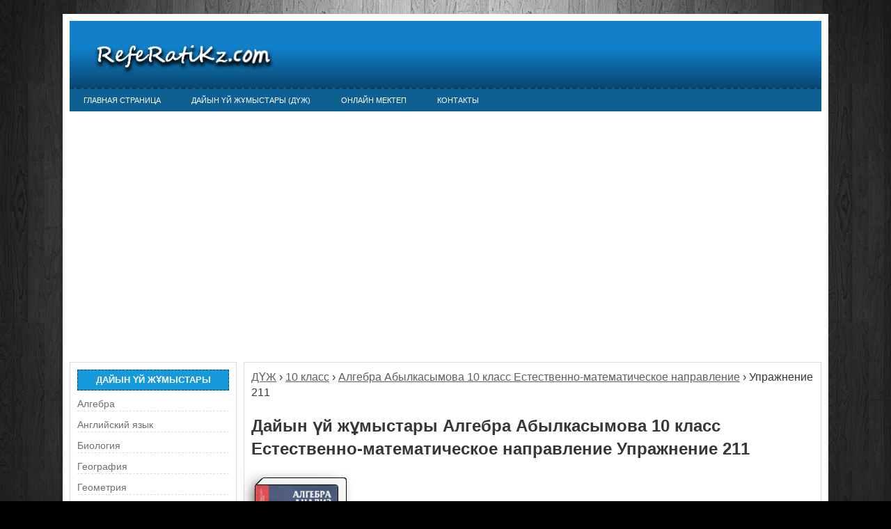

--- FILE ---
content_type: text/html; charset=UTF-8
request_url: https://referatikz.com/10-class/algebra-abylkasimova-10-em/u4-211/
body_size: 10610
content:
<html lang="kk">
<head>
  <meta http-equiv="Content-type" content="text/html; charset=UTF-8">
  <meta http-equiv="X-UA-Compatible" content="IE=Edge">
  <meta name="viewport" content="width=device-width, initial-scale=1.0, minimum-scale=1.0, maximum-scale=5.0">
  <link rel="apple-touch-icon" sizes="57x57" href="https://referatikz.com/wp-content/themes/referatikz.com/favicon/apple-icon-57x57.png">
  <link rel="apple-touch-icon" sizes="60x60" href="https://referatikz.com/wp-content/themes/referatikz.com/favicon/apple-icon-60x60.png">
  <link rel="apple-touch-icon" sizes="72x72" href="https://referatikz.com/wp-content/themes/referatikz.com/favicon/apple-icon-72x72.png">
  <link rel="apple-touch-icon" sizes="76x76" href="https://referatikz.com/wp-content/themes/referatikz.com/favicon/apple-icon-76x76.png">
  <link rel="apple-touch-icon" sizes="114x114" href="https://referatikz.com/wp-content/themes/referatikz.com/favicon/apple-icon-114x114.png">
  <link rel="apple-touch-icon" sizes="120x120" href="https://referatikz.com/wp-content/themes/referatikz.com/favicon/apple-icon-120x120.png">
  <link rel="apple-touch-icon" sizes="144x144" href="https://referatikz.com/wp-content/themes/referatikz.com/favicon/apple-icon-144x144.png">
  <link rel="apple-touch-icon" sizes="152x152" href="https://referatikz.com/wp-content/themes/referatikz.com/favicon/apple-icon-152x152.png">
  <link rel="apple-touch-icon" sizes="180x180" href="https://referatikz.com/wp-content/themes/referatikz.com/favicon/apple-icon-180x180.png">
  <link rel="icon" type="image/png" sizes="192x192"  href="https://referatikz.com/wp-content/themes/referatikz.com/favicon/android-icon-192x192.png">
  <link rel="icon" type="image/png" sizes="32x32" href="https://referatikz.com/wp-content/themes/referatikz.com/favicon/favicon-32x32.png">
  <link rel="icon" type="image/png" sizes="96x96" href="https://referatikz.com/wp-content/themes/referatikz.com/favicon/favicon-96x96.png">
  <link rel="icon" type="image/png" sizes="16x16" href="https://referatikz.com/wp-content/themes/referatikz.com/favicon/favicon-16x16.png">
  <link rel="manifest" href="https://referatikz.com/wp-content/themes/referatikz.com/favicon/manifest.json">
  <meta name="msapplication-TileColor" content="#ffffff">
  <meta name="msapplication-TileImage" content="https://referatikz.com/wp-content/themes/referatikz.com/favicon/ms-icon-144x144.png">
  <meta name="theme-color" content="#ffffff">
      <link rel="canonical" href="https://referatikz.com/10-class/algebra-abylkasimova-10-em/u4-211/" />
    <meta name="msapplication-TileColor" content="#da532c">
  <meta name="theme-color" content="#ffffff">
	<link rel="pingback" href="https://referatikz.com/xmlrpc.php" />
  <link href="https://referatikz.com/wp-content/themes/referatikz.com/dist/app.css?v=5" rel="stylesheet" type="text/css" />
  	<style>img:is([sizes="auto" i], [sizes^="auto," i]) { contain-intrinsic-size: 3000px 1500px }</style>
	
		<!-- All in One SEO 4.7.8 - aioseo.com -->
		<title>дайын үй жұмыстары Алгебра Абылкасымова 10 класс Естественно-математическое направление Упражнение 211 2019</title>
	<meta name="description" content="211" />
	<meta name="robots" content="max-image-preview:large" />
	<meta name="author" content="barck"/>
	<link rel="canonical" href="https://referatikz.com/10-class/algebra-abylkasimova-10-em/u4-211/" />
	<meta name="generator" content="All in One SEO (AIOSEO) 4.7.8" />
		<meta property="og:locale" content="ru_RU" />
		<meta property="og:site_name" content="ГДЗ(DYT): готовые домашние задания и ответы - referatikz.com" />
		<meta property="og:type" content="article" />
		<meta property="og:title" content="дайын үй жұмыстары Алгебра Абылкасымова 10 класс Естественно-математическое направление Упражнение 211 2019" />
		<meta property="og:description" content="211" />
		<meta property="og:url" content="https://referatikz.com/10-class/algebra-abylkasimova-10-em/u4-211/" />
		<meta property="article:published_time" content="2019-06-14T05:10:18+00:00" />
		<meta property="article:modified_time" content="2019-06-14T05:10:18+00:00" />
		<meta name="twitter:card" content="summary" />
		<meta name="twitter:title" content="дайын үй жұмыстары Алгебра Абылкасымова 10 класс Естественно-математическое направление Упражнение 211 2019" />
		<meta name="twitter:description" content="211" />
		<script type="application/ld+json" class="aioseo-schema">
			{"@context":"https:\/\/schema.org","@graph":[{"@type":"Article","@id":"https:\/\/referatikz.com\/10-class\/algebra-abylkasimova-10-em\/u4-211\/#article","name":"\u0434\u0430\u0439\u044b\u043d \u04af\u0439 \u0436\u04b1\u043c\u044b\u0441\u0442\u0430\u0440\u044b \u0410\u043b\u0433\u0435\u0431\u0440\u0430 \u0410\u0431\u044b\u043b\u043a\u0430\u0441\u044b\u043c\u043e\u0432\u0430 10 \u043a\u043b\u0430\u0441\u0441 \u0415\u0441\u0442\u0435\u0441\u0442\u0432\u0435\u043d\u043d\u043e-\u043c\u0430\u0442\u0435\u043c\u0430\u0442\u0438\u0447\u0435\u0441\u043a\u043e\u0435 \u043d\u0430\u043f\u0440\u0430\u0432\u043b\u0435\u043d\u0438\u0435 \u0423\u043f\u0440\u0430\u0436\u043d\u0435\u043d\u0438\u0435 211 2019","headline":"\u0410\u043b\u0433\u0435\u0431\u0440\u0430 \u0410\u0431\u044b\u043b\u043a\u0430\u0441\u044b\u043c\u043e\u0432\u0430 10 \u043a\u043b\u0430\u0441\u0441 \u0415\u0441\u0442\u0435\u0441\u0442\u0432\u0435\u043d\u043d\u043e-\u043c\u0430\u0442\u0435\u043c\u0430\u0442\u0438\u0447\u0435\u0441\u043a\u043e\u0435 \u043d\u0430\u043f\u0440\u0430\u0432\u043b\u0435\u043d\u0438\u0435 \u0423\u043f\u0440\u0430\u0436\u043d\u0435\u043d\u0438\u0435 211","author":{"@id":"https:\/\/referatikz.com\/author\/barck\/#author"},"publisher":{"@id":"https:\/\/referatikz.com\/#organization"},"image":{"@type":"ImageObject","url":"\/wp-content\/books\/4\/u31228820.jpg","@id":"https:\/\/referatikz.com\/10-class\/algebra-abylkasimova-10-em\/u4-211\/#articleImage"},"datePublished":"2019-06-14T08:10:18+03:00","dateModified":"2019-06-14T08:10:18+03:00","inLanguage":"ru-RU","mainEntityOfPage":{"@id":"https:\/\/referatikz.com\/10-class\/algebra-abylkasimova-10-em\/u4-211\/#webpage"},"isPartOf":{"@id":"https:\/\/referatikz.com\/10-class\/algebra-abylkasimova-10-em\/u4-211\/#webpage"},"articleSection":"\u0410\u043b\u0433\u0435\u0431\u0440\u0430 \u0410\u0431\u044b\u043b\u043a\u0430\u0441\u044b\u043c\u043e\u0432\u0430 10 \u043a\u043b\u0430\u0441\u0441 \u0415\u0441\u0442\u0435\u0441\u0442\u0432\u0435\u043d\u043d\u043e-\u043c\u0430\u0442\u0435\u043c\u0430\u0442\u0438\u0447\u0435\u0441\u043a\u043e\u0435 \u043d\u0430\u043f\u0440\u0430\u0432\u043b\u0435\u043d\u0438\u0435"},{"@type":"BreadcrumbList","@id":"https:\/\/referatikz.com\/10-class\/algebra-abylkasimova-10-em\/u4-211\/#breadcrumblist","itemListElement":[{"@type":"ListItem","@id":"https:\/\/referatikz.com\/#listItem","position":1,"name":"Home","item":"https:\/\/referatikz.com\/","nextItem":{"@type":"ListItem","@id":"https:\/\/referatikz.com\/10-class\/algebra-abylkasimova-10-em\/u4-211\/#listItem","name":"\u0410\u043b\u0433\u0435\u0431\u0440\u0430 \u0410\u0431\u044b\u043b\u043a\u0430\u0441\u044b\u043c\u043e\u0432\u0430 10 \u043a\u043b\u0430\u0441\u0441 \u0415\u0441\u0442\u0435\u0441\u0442\u0432\u0435\u043d\u043d\u043e-\u043c\u0430\u0442\u0435\u043c\u0430\u0442\u0438\u0447\u0435\u0441\u043a\u043e\u0435 \u043d\u0430\u043f\u0440\u0430\u0432\u043b\u0435\u043d\u0438\u0435 \u0423\u043f\u0440\u0430\u0436\u043d\u0435\u043d\u0438\u0435 211"}},{"@type":"ListItem","@id":"https:\/\/referatikz.com\/10-class\/algebra-abylkasimova-10-em\/u4-211\/#listItem","position":2,"name":"\u0410\u043b\u0433\u0435\u0431\u0440\u0430 \u0410\u0431\u044b\u043b\u043a\u0430\u0441\u044b\u043c\u043e\u0432\u0430 10 \u043a\u043b\u0430\u0441\u0441 \u0415\u0441\u0442\u0435\u0441\u0442\u0432\u0435\u043d\u043d\u043e-\u043c\u0430\u0442\u0435\u043c\u0430\u0442\u0438\u0447\u0435\u0441\u043a\u043e\u0435 \u043d\u0430\u043f\u0440\u0430\u0432\u043b\u0435\u043d\u0438\u0435 \u0423\u043f\u0440\u0430\u0436\u043d\u0435\u043d\u0438\u0435 211","previousItem":{"@type":"ListItem","@id":"https:\/\/referatikz.com\/#listItem","name":"Home"}}]},{"@type":"Organization","@id":"https:\/\/referatikz.com\/#organization","name":"\u0414\u0430\u0439\u044b\u043d \u04af\u0439 \u0436\u04b1\u043c\u044b\u0441\u0442\u0430\u0440\u044b (\u0414\u04ae\u0416), \u0440\u0435\u0448\u0435\u043d\u0438\u044f \u043d\u0430 online mektep - referatikz.com","description":"\u049a\u0430\u0437\u0430\u049b\u0441\u0442\u0430\u043d\u0434\u0430\u0493\u044b \u0430\u043b\u0493\u0430\u0448\u049b\u044b \u04d9\u0440 \u0442\u04af\u0440\u043b\u0456 \u043f\u04d9\u043d\u0434\u0435\u0440\u0434\u0456\u04a3 \u0434\u0430\u0439\u044b\u043d \u04af\u0439 \u0436\u04b1\u043c\u044b\u0441\u0442\u0430\u0440\u044b \u0431\u0430\u0440 \u0432\u0435\u0431 \u0441\u0430\u0439\u0442. \u0421\u0456\u0437 \u043c\u04b1\u043d\u0434\u0430 \u0430\u043b\u0433\u0435\u0431\u0440\u0430, \u0433\u0435\u043e\u043c\u0435\u0442\u0440\u0438\u044f, \u0444\u0438\u0437\u0438\u043a\u0430, \u0445\u0438\u043c\u0438\u044f \u0436\u04d9\u043d\u0435 \u0434\u0435 \u0431\u0430\u0441\u049b\u0430 \u043f\u04d9\u043d\u0434\u0435\u0440 \u0431\u043e\u0439\u044b\u043d\u0448\u0430 \u0434\u0430\u0439\u044b\u043d \u04af\u0439 \u0436\u04b1\u043c\u044b\u0441\u0442\u0430\u0440\u044b\u043d \u0442\u0430\u0431\u0430 \u0430\u043b\u0430\u0441\u044b\u0437\u0434\u0430\u0440.","url":"https:\/\/referatikz.com\/"},{"@type":"Person","@id":"https:\/\/referatikz.com\/author\/barck\/#author","url":"https:\/\/referatikz.com\/author\/barck\/","name":"barck","image":{"@type":"ImageObject","@id":"https:\/\/referatikz.com\/10-class\/algebra-abylkasimova-10-em\/u4-211\/#authorImage","url":"https:\/\/secure.gravatar.com\/avatar\/24644de1d54b44f7a06e58f9a2e46155?s=96&d=mm&r=g","width":96,"height":96,"caption":"barck"}},{"@type":"WebPage","@id":"https:\/\/referatikz.com\/10-class\/algebra-abylkasimova-10-em\/u4-211\/#webpage","url":"https:\/\/referatikz.com\/10-class\/algebra-abylkasimova-10-em\/u4-211\/","name":"\u0434\u0430\u0439\u044b\u043d \u04af\u0439 \u0436\u04b1\u043c\u044b\u0441\u0442\u0430\u0440\u044b \u0410\u043b\u0433\u0435\u0431\u0440\u0430 \u0410\u0431\u044b\u043b\u043a\u0430\u0441\u044b\u043c\u043e\u0432\u0430 10 \u043a\u043b\u0430\u0441\u0441 \u0415\u0441\u0442\u0435\u0441\u0442\u0432\u0435\u043d\u043d\u043e-\u043c\u0430\u0442\u0435\u043c\u0430\u0442\u0438\u0447\u0435\u0441\u043a\u043e\u0435 \u043d\u0430\u043f\u0440\u0430\u0432\u043b\u0435\u043d\u0438\u0435 \u0423\u043f\u0440\u0430\u0436\u043d\u0435\u043d\u0438\u0435 211 2019","description":"211","inLanguage":"ru-RU","isPartOf":{"@id":"https:\/\/referatikz.com\/#website"},"breadcrumb":{"@id":"https:\/\/referatikz.com\/10-class\/algebra-abylkasimova-10-em\/u4-211\/#breadcrumblist"},"author":{"@id":"https:\/\/referatikz.com\/author\/barck\/#author"},"creator":{"@id":"https:\/\/referatikz.com\/author\/barck\/#author"},"datePublished":"2019-06-14T08:10:18+03:00","dateModified":"2019-06-14T08:10:18+03:00"},{"@type":"WebSite","@id":"https:\/\/referatikz.com\/#website","url":"https:\/\/referatikz.com\/","name":"\u0414\u0430\u0439\u044b\u043d \u04af\u0439 \u0436\u04b1\u043c\u044b\u0441\u0442\u0430\u0440\u044b (\u0414\u04ae\u0416), \u0440\u0435\u0448\u0435\u043d\u0438\u044f \u043d\u0430 online mektep - referatikz.com","description":"\u049a\u0430\u0437\u0430\u049b\u0441\u0442\u0430\u043d\u0434\u0430\u0493\u044b \u0430\u043b\u0493\u0430\u0448\u049b\u044b \u04d9\u0440 \u0442\u04af\u0440\u043b\u0456 \u043f\u04d9\u043d\u0434\u0435\u0440\u0434\u0456\u04a3 \u0434\u0430\u0439\u044b\u043d \u04af\u0439 \u0436\u04b1\u043c\u044b\u0441\u0442\u0430\u0440\u044b \u0431\u0430\u0440 \u0432\u0435\u0431 \u0441\u0430\u0439\u0442. \u0421\u0456\u0437 \u043c\u04b1\u043d\u0434\u0430 \u0430\u043b\u0433\u0435\u0431\u0440\u0430, \u0433\u0435\u043e\u043c\u0435\u0442\u0440\u0438\u044f, \u0444\u0438\u0437\u0438\u043a\u0430, \u0445\u0438\u043c\u0438\u044f \u0436\u04d9\u043d\u0435 \u0434\u0435 \u0431\u0430\u0441\u049b\u0430 \u043f\u04d9\u043d\u0434\u0435\u0440 \u0431\u043e\u0439\u044b\u043d\u0448\u0430 \u0434\u0430\u0439\u044b\u043d \u04af\u0439 \u0436\u04b1\u043c\u044b\u0441\u0442\u0430\u0440\u044b\u043d \u0442\u0430\u0431\u0430 \u0430\u043b\u0430\u0441\u044b\u0437\u0434\u0430\u0440.","inLanguage":"ru-RU","publisher":{"@id":"https:\/\/referatikz.com\/#organization"}}]}
		</script>
		<!-- All in One SEO -->

<link rel='stylesheet' id='wp-block-library-css' href='https://referatikz.com/wp-includes/css/dist/block-library/style.min.css' type='text/css' media='all' />
<style id='classic-theme-styles-inline-css' type='text/css'>
/*! This file is auto-generated */
.wp-block-button__link{color:#fff;background-color:#32373c;border-radius:9999px;box-shadow:none;text-decoration:none;padding:calc(.667em + 2px) calc(1.333em + 2px);font-size:1.125em}.wp-block-file__button{background:#32373c;color:#fff;text-decoration:none}
</style>
<style id='global-styles-inline-css' type='text/css'>
:root{--wp--preset--aspect-ratio--square: 1;--wp--preset--aspect-ratio--4-3: 4/3;--wp--preset--aspect-ratio--3-4: 3/4;--wp--preset--aspect-ratio--3-2: 3/2;--wp--preset--aspect-ratio--2-3: 2/3;--wp--preset--aspect-ratio--16-9: 16/9;--wp--preset--aspect-ratio--9-16: 9/16;--wp--preset--color--black: #000000;--wp--preset--color--cyan-bluish-gray: #abb8c3;--wp--preset--color--white: #ffffff;--wp--preset--color--pale-pink: #f78da7;--wp--preset--color--vivid-red: #cf2e2e;--wp--preset--color--luminous-vivid-orange: #ff6900;--wp--preset--color--luminous-vivid-amber: #fcb900;--wp--preset--color--light-green-cyan: #7bdcb5;--wp--preset--color--vivid-green-cyan: #00d084;--wp--preset--color--pale-cyan-blue: #8ed1fc;--wp--preset--color--vivid-cyan-blue: #0693e3;--wp--preset--color--vivid-purple: #9b51e0;--wp--preset--gradient--vivid-cyan-blue-to-vivid-purple: linear-gradient(135deg,rgba(6,147,227,1) 0%,rgb(155,81,224) 100%);--wp--preset--gradient--light-green-cyan-to-vivid-green-cyan: linear-gradient(135deg,rgb(122,220,180) 0%,rgb(0,208,130) 100%);--wp--preset--gradient--luminous-vivid-amber-to-luminous-vivid-orange: linear-gradient(135deg,rgba(252,185,0,1) 0%,rgba(255,105,0,1) 100%);--wp--preset--gradient--luminous-vivid-orange-to-vivid-red: linear-gradient(135deg,rgba(255,105,0,1) 0%,rgb(207,46,46) 100%);--wp--preset--gradient--very-light-gray-to-cyan-bluish-gray: linear-gradient(135deg,rgb(238,238,238) 0%,rgb(169,184,195) 100%);--wp--preset--gradient--cool-to-warm-spectrum: linear-gradient(135deg,rgb(74,234,220) 0%,rgb(151,120,209) 20%,rgb(207,42,186) 40%,rgb(238,44,130) 60%,rgb(251,105,98) 80%,rgb(254,248,76) 100%);--wp--preset--gradient--blush-light-purple: linear-gradient(135deg,rgb(255,206,236) 0%,rgb(152,150,240) 100%);--wp--preset--gradient--blush-bordeaux: linear-gradient(135deg,rgb(254,205,165) 0%,rgb(254,45,45) 50%,rgb(107,0,62) 100%);--wp--preset--gradient--luminous-dusk: linear-gradient(135deg,rgb(255,203,112) 0%,rgb(199,81,192) 50%,rgb(65,88,208) 100%);--wp--preset--gradient--pale-ocean: linear-gradient(135deg,rgb(255,245,203) 0%,rgb(182,227,212) 50%,rgb(51,167,181) 100%);--wp--preset--gradient--electric-grass: linear-gradient(135deg,rgb(202,248,128) 0%,rgb(113,206,126) 100%);--wp--preset--gradient--midnight: linear-gradient(135deg,rgb(2,3,129) 0%,rgb(40,116,252) 100%);--wp--preset--font-size--small: 13px;--wp--preset--font-size--medium: 20px;--wp--preset--font-size--large: 36px;--wp--preset--font-size--x-large: 42px;--wp--preset--spacing--20: 0.44rem;--wp--preset--spacing--30: 0.67rem;--wp--preset--spacing--40: 1rem;--wp--preset--spacing--50: 1.5rem;--wp--preset--spacing--60: 2.25rem;--wp--preset--spacing--70: 3.38rem;--wp--preset--spacing--80: 5.06rem;--wp--preset--shadow--natural: 6px 6px 9px rgba(0, 0, 0, 0.2);--wp--preset--shadow--deep: 12px 12px 50px rgba(0, 0, 0, 0.4);--wp--preset--shadow--sharp: 6px 6px 0px rgba(0, 0, 0, 0.2);--wp--preset--shadow--outlined: 6px 6px 0px -3px rgba(255, 255, 255, 1), 6px 6px rgba(0, 0, 0, 1);--wp--preset--shadow--crisp: 6px 6px 0px rgba(0, 0, 0, 1);}:where(.is-layout-flex){gap: 0.5em;}:where(.is-layout-grid){gap: 0.5em;}body .is-layout-flex{display: flex;}.is-layout-flex{flex-wrap: wrap;align-items: center;}.is-layout-flex > :is(*, div){margin: 0;}body .is-layout-grid{display: grid;}.is-layout-grid > :is(*, div){margin: 0;}:where(.wp-block-columns.is-layout-flex){gap: 2em;}:where(.wp-block-columns.is-layout-grid){gap: 2em;}:where(.wp-block-post-template.is-layout-flex){gap: 1.25em;}:where(.wp-block-post-template.is-layout-grid){gap: 1.25em;}.has-black-color{color: var(--wp--preset--color--black) !important;}.has-cyan-bluish-gray-color{color: var(--wp--preset--color--cyan-bluish-gray) !important;}.has-white-color{color: var(--wp--preset--color--white) !important;}.has-pale-pink-color{color: var(--wp--preset--color--pale-pink) !important;}.has-vivid-red-color{color: var(--wp--preset--color--vivid-red) !important;}.has-luminous-vivid-orange-color{color: var(--wp--preset--color--luminous-vivid-orange) !important;}.has-luminous-vivid-amber-color{color: var(--wp--preset--color--luminous-vivid-amber) !important;}.has-light-green-cyan-color{color: var(--wp--preset--color--light-green-cyan) !important;}.has-vivid-green-cyan-color{color: var(--wp--preset--color--vivid-green-cyan) !important;}.has-pale-cyan-blue-color{color: var(--wp--preset--color--pale-cyan-blue) !important;}.has-vivid-cyan-blue-color{color: var(--wp--preset--color--vivid-cyan-blue) !important;}.has-vivid-purple-color{color: var(--wp--preset--color--vivid-purple) !important;}.has-black-background-color{background-color: var(--wp--preset--color--black) !important;}.has-cyan-bluish-gray-background-color{background-color: var(--wp--preset--color--cyan-bluish-gray) !important;}.has-white-background-color{background-color: var(--wp--preset--color--white) !important;}.has-pale-pink-background-color{background-color: var(--wp--preset--color--pale-pink) !important;}.has-vivid-red-background-color{background-color: var(--wp--preset--color--vivid-red) !important;}.has-luminous-vivid-orange-background-color{background-color: var(--wp--preset--color--luminous-vivid-orange) !important;}.has-luminous-vivid-amber-background-color{background-color: var(--wp--preset--color--luminous-vivid-amber) !important;}.has-light-green-cyan-background-color{background-color: var(--wp--preset--color--light-green-cyan) !important;}.has-vivid-green-cyan-background-color{background-color: var(--wp--preset--color--vivid-green-cyan) !important;}.has-pale-cyan-blue-background-color{background-color: var(--wp--preset--color--pale-cyan-blue) !important;}.has-vivid-cyan-blue-background-color{background-color: var(--wp--preset--color--vivid-cyan-blue) !important;}.has-vivid-purple-background-color{background-color: var(--wp--preset--color--vivid-purple) !important;}.has-black-border-color{border-color: var(--wp--preset--color--black) !important;}.has-cyan-bluish-gray-border-color{border-color: var(--wp--preset--color--cyan-bluish-gray) !important;}.has-white-border-color{border-color: var(--wp--preset--color--white) !important;}.has-pale-pink-border-color{border-color: var(--wp--preset--color--pale-pink) !important;}.has-vivid-red-border-color{border-color: var(--wp--preset--color--vivid-red) !important;}.has-luminous-vivid-orange-border-color{border-color: var(--wp--preset--color--luminous-vivid-orange) !important;}.has-luminous-vivid-amber-border-color{border-color: var(--wp--preset--color--luminous-vivid-amber) !important;}.has-light-green-cyan-border-color{border-color: var(--wp--preset--color--light-green-cyan) !important;}.has-vivid-green-cyan-border-color{border-color: var(--wp--preset--color--vivid-green-cyan) !important;}.has-pale-cyan-blue-border-color{border-color: var(--wp--preset--color--pale-cyan-blue) !important;}.has-vivid-cyan-blue-border-color{border-color: var(--wp--preset--color--vivid-cyan-blue) !important;}.has-vivid-purple-border-color{border-color: var(--wp--preset--color--vivid-purple) !important;}.has-vivid-cyan-blue-to-vivid-purple-gradient-background{background: var(--wp--preset--gradient--vivid-cyan-blue-to-vivid-purple) !important;}.has-light-green-cyan-to-vivid-green-cyan-gradient-background{background: var(--wp--preset--gradient--light-green-cyan-to-vivid-green-cyan) !important;}.has-luminous-vivid-amber-to-luminous-vivid-orange-gradient-background{background: var(--wp--preset--gradient--luminous-vivid-amber-to-luminous-vivid-orange) !important;}.has-luminous-vivid-orange-to-vivid-red-gradient-background{background: var(--wp--preset--gradient--luminous-vivid-orange-to-vivid-red) !important;}.has-very-light-gray-to-cyan-bluish-gray-gradient-background{background: var(--wp--preset--gradient--very-light-gray-to-cyan-bluish-gray) !important;}.has-cool-to-warm-spectrum-gradient-background{background: var(--wp--preset--gradient--cool-to-warm-spectrum) !important;}.has-blush-light-purple-gradient-background{background: var(--wp--preset--gradient--blush-light-purple) !important;}.has-blush-bordeaux-gradient-background{background: var(--wp--preset--gradient--blush-bordeaux) !important;}.has-luminous-dusk-gradient-background{background: var(--wp--preset--gradient--luminous-dusk) !important;}.has-pale-ocean-gradient-background{background: var(--wp--preset--gradient--pale-ocean) !important;}.has-electric-grass-gradient-background{background: var(--wp--preset--gradient--electric-grass) !important;}.has-midnight-gradient-background{background: var(--wp--preset--gradient--midnight) !important;}.has-small-font-size{font-size: var(--wp--preset--font-size--small) !important;}.has-medium-font-size{font-size: var(--wp--preset--font-size--medium) !important;}.has-large-font-size{font-size: var(--wp--preset--font-size--large) !important;}.has-x-large-font-size{font-size: var(--wp--preset--font-size--x-large) !important;}
:where(.wp-block-post-template.is-layout-flex){gap: 1.25em;}:where(.wp-block-post-template.is-layout-grid){gap: 1.25em;}
:where(.wp-block-columns.is-layout-flex){gap: 2em;}:where(.wp-block-columns.is-layout-grid){gap: 2em;}
:root :where(.wp-block-pullquote){font-size: 1.5em;line-height: 1.6;}
</style>
<link rel="https://api.w.org/" href="https://referatikz.com/wp-json/" /><link rel="alternate" title="JSON" type="application/json" href="https://referatikz.com/wp-json/wp/v2/posts/9918" /><link rel='shortlink' href='https://referatikz.com/?p=9918' />
<link rel="alternate" title="oEmbed (JSON)" type="application/json+oembed" href="https://referatikz.com/wp-json/oembed/1.0/embed?url=https%3A%2F%2Freferatikz.com%2F10-class%2Falgebra-abylkasimova-10-em%2Fu4-211%2F" />
<link rel="alternate" title="oEmbed (XML)" type="text/xml+oembed" href="https://referatikz.com/wp-json/oembed/1.0/embed?url=https%3A%2F%2Freferatikz.com%2F10-class%2Falgebra-abylkasimova-10-em%2Fu4-211%2F&#038;format=xml" />

<meta name="description" content="ГДЗ Подробное решение Алгебра Абылкасымова 10 класс Естественно-математическое направление Упражнение 211">
  <title>дайын үй жұмыстары Алгебра Абылкасымова 10 класс Естественно-математическое направление Упражнение 211 2019 Дайын үй жұмыстары (ДҮЖ), решения на online mektep &#8212; referatikz.com</title>
  <!-- Yandex.RTB -->
<script>window.yaContextCb=window.yaContextCb||[]</script>
<script src="https://yandex.ru/ads/system/context.js" async></script>

<script async src="https://pagead2.googlesyndication.com/pagead/js/adsbygoogle.js?client=ca-pub-3552341869077747"
     crossorigin="anonymous"></script>
     
  <!-- DIGITAL CARAMEL-->
  <script async src="https://yandex.ru/ads/system/header-bidding.js"></script>
<script>
const dcJs = document.createElement('script'); 
dcJs.src = "https://ads.digitalcaramel.com/js/referatikz.com.js?ts="+new Date().getTime();
dcJs.async = true;
document.head.appendChild(dcJs);
</script>
<!-- <script>window.yaContextCb = window.yaContextCb || [] </script> 
<script async src="https://yandex.ru/ads/system/context.js"></script> -->
  <!-- DIGITAL END-->
</head>
<style>
  .banner{
    text-align: center;
    margin: 10px auto;
  }
</style>



<div id="adfox_172478789787871701"></div>
<script>
    window.yaContextCb.push(()=>{
        Ya.adfoxCode.createAdaptive({
            ownerId: 332443,
            containerId: 'adfox_172478789787871701',
            type:'floorAd',
            params: {
                p1: 'ddthv',
                p2: 'iqvj'
            }
        }, ['tablet', 'phone'], {
            tabletWidth: 1280,
            phoneWidth: 768,
            isAutoReloads: false
        })
    })
</script>
<script>
setInterval(function(){            
window.Ya.adfoxCode.reload('adfox_172478789787871701', {onlyIfWasVisible: true})
}, 30000);
</script>





<div class="wrapper">
  <div class="container">
    <header>
      <div class="header-top">
        <a href="/" class="logo"><img src="https://referatikz.com/wp-content/themes/referatikz.com/static/logo.png" alt=""></a>
      </div>
      <div class="header-bottom">
        <nav>
          <a href="/">Главная страница</a>
          <a href="/">ДАЙЫН ҮЙ ЖҰМЫСТАРЫ (ДҮЖ)</a>
          <a href="/om">ОНЛАЙН МЕКТЕП</a>
          <a href="/contacts">КОНТАКТЫ</a>
        </nav>
      </div>
      <div class="hamb">
        <span class="hamb-line"></span>
        <span class="hamb-line"></span>
        <span class="hamb-line"></span>
      </div>
    </header>
  </div>

  <div class="container banner-wrapper">
    <div class="banner">
      <!-- referatikz.com_top -->
      <ins class="adsbygoogle"
          style="display:block"
          data-ad-client="ca-pub-3552341869077747"
          data-ad-slot="6128052351"
          data-ad-format="auto"
          data-full-width-responsive="true"></ins>
      <script>
          (adsbygoogle = window.adsbygoogle || []).push({});
      </script>

      <!-- MOB1 -->
      <div id="adfox_17247885309591701"></div>
      <script>
          window.yaContextCb.push(()=>{
              Ya.adfoxCode.createAdaptive({
                  ownerId: 332443,
                  containerId: 'adfox_17247885309591701',
                  params: {
                      p1: 'ddthr',
                      p2: 'gxnd'
                  }
              }, ['tablet', 'phone'], {
                  tabletWidth: 1280,
                  phoneWidth: 768,
                  tabletWidth: 830,
                  phoneWidth: 480,
                  isAutoReloads: false
              })
          })
      </script>
      <script>
      setInterval(function(){            
      window.Ya.adfoxCode.reload('adfox_17247885309591701', {onlyIfWasVisible: true})
      }, 30000);
      </script>
    </div>
  </div>
  <div class="container banner-wrapper">
      <!-- .RTB R-A-1585697-1 -->
<!-- <div id="yandex_rtb_R-A-1585697-1"></div>
<script>window.yaContextCb.push(()=>{
  Ya.Context.AdvManager.render({
    renderTo: 'yandex_rtb_R-A-1585697-1',
    blockId: 'R-A-1585697-1'
  })
})</script> -->
      </div>

  <section class="main">
    <div class="container">
      <aside class="sidebar">
        <div class="sidebar-gdz">
          <h3>ДАЙЫН ҮЙ ЖҰМЫСТАРЫ</h3>
                                                            <a href="/subject/algebra" title="ДүТ Дайын үй жұмыстары Алгебра" data-id="Алгебра">Алгебра</a>
                                                  <a href="/subject/angliyskiy-yazik" title="ДүТ Дайын үй жұмыстары Английский язык" data-id="Английский язык">Английский язык</a>
                                                  <a href="/subject/biologiya" title="ДүТ Дайын үй жұмыстары Биология" data-id="Биология">Биология</a>
                                                  <a href="/subject/geografiya" title="ДүТ Дайын үй жұмыстары География" data-id="География">География</a>
                                                  <a href="/subject/geometriya" title="ДүТ Дайын үй жұмыстары Геометрия" data-id="Геометрия">Геометрия</a>
                                                  <a href="/subject/history-kz" title="ДүТ Дайын үй жұмыстары История Казахстана" data-id="История Казахстана">История Казахстана</a>
                                                  <a href="/subject/kazahskaja-literatura" title="ДүТ Дайын үй жұмыстары Казахская литература" data-id="Казахская литература">Казахская литература</a>
                                                  <a href="/subject/kazahskij-yazyk-i-literatura" title="ДүТ Дайын үй жұмыстары Казахский язык и литература" data-id="Казахский язык и литература">Казахский язык и литература</a>
                                                  <a href="/subject/kazak-tili" title="ДүТ Дайын үй жұмыстары Қазақ тілі" data-id="Қазақ тілі">Қазақ тілі</a>
                                                  <a href="/subject/matematika" title="ДүТ Дайын үй жұмыстары Математика" data-id="Математика">Математика</a>
                                                  <a href="/subject/russkij-yazyk" title="ДүТ Дайын үй жұмыстары Русский язык" data-id="Русский язык">Русский язык</a>
                                                  <a href="/subject/fizika" title="ДүТ Дайын үй жұмыстары Физика" data-id="Физика">Физика</a>
                                                  <a href="/subject/himiya" title="ДүТ Дайын үй жұмыстары Химия" data-id="Химия">Химия</a>
                              </div>
        
        <div class="banner">

        </div>

        <div class="sidebar-img">
          <h3>Стихи</h3>
          <img src="https://referatikz.com/wp-content/themes/referatikz.com/static/abaj.jpg" alt="">
        </div>
        <div class="sidebar-vk">
          <h3>Вконтакте</h3>
          <script type="text/javascript" src="https://vk.com/js/api/openapi.js?168"></script>
          <!-- VK Widget -->
          <div id="vk_groups" style="width: 100%;"></div>
          <script type="text/javascript">      
            VK.Widgets.Group("vk_groups", {mode: 0, width: "220", height: "300", color1: 'FFFFFF', color2: '2B587A', color3: '179adb'}, 52093443);
          </script>
        </div>
      </aside>
<div class="content">
  <div class="breadcrumbs" itemscope itemtype="http://schema.org/BreadcrumbList"><span itemprop="itemListElement" itemscope itemtype="http://schema.org/ListItem"><a class="breadcrumbs__link" href="https://referatikz.com/" itemprop="item"><span itemprop="name">ДҮЖ</span></a><meta itemprop="position" content="1" /></span><span class="breadcrumbs__separator"> › </span><span itemprop="itemListElement" itemscope itemtype="http://schema.org/ListItem"><a class="breadcrumbs__link" href="https://referatikz.com/10-class/" itemprop="item"><span itemprop="name">10 класс</span></a><meta itemprop="position" content="2" /></span><span class="breadcrumbs__separator"> › </span><span itemprop="itemListElement" itemscope itemtype="http://schema.org/ListItem"><a class="breadcrumbs__link" href="https://referatikz.com/10-class/algebra-abylkasimova-10-em/" itemprop="item"><span itemprop="name">Алгебра Абылкасымова 10 класс Естественно-математическое направление</span></a><meta itemprop="position" content="3" /></span><span class="breadcrumbs__separator"> › </span><span class="breadcrumbs__current">Упражнение 211</span></div><!-- .breadcrumbs -->      <h1>Дайын үй жұмыстары Алгебра Абылкасымова 10 класс Естественно-математическое направление Упражнение 211</h1>
      <div class="book-show">
        <div class="book book-task">
          <img src="https://referatikz.com/wp-content/uploads/2019/06/cover_4.jpg" alt="" class="cover">
          <div class="book-text">
            <h3>Алгебра 10 - сынып</h3>
            <span><b>Авторлары:</b> Абылкасымова А.Е., Жұмағұлова З.А., Шойынбеков К.Д., Корчевский В.Е. </span>
            <span>"Мектеп" баспасы 2014</span>
          </div>
        </div>
        
        <div class="banner">
          <!-- MOB3 -->
          <div id="adfox_172478788790471701"></div>
          <script>
              window.yaContextCb.push(()=>{
                  Ya.adfoxCode.createAdaptive({
                      ownerId: 332443,
                      containerId: 'adfox_172478788790471701',
                      params: {
                          p1: 'ddtht',
                          p2: 'gxnd'
                      }
                  }, ['tablet', 'phone'], {
                      tabletWidth: 830,
                      phoneWidth: 480,
                      isAutoReloads: false
                  })
              })
          </script>
          <script>
          setInterval(function(){            
          window.Ya.adfoxCode.reload('adfox_172478788790471701', {onlyIfWasVisible: true})
          }, 30000);
          </script>
        </div>

        
        <div class="topic-show">
                      <h2>Жауабы:</h2>
            <div class="banner">
              <!-- referatikz.com_task_img -->
              <ins class="adsbygoogle"
                  style="display:block"
                  data-ad-client="ca-pub-3552341869077747"
                  data-ad-slot="6810578630"
                  data-ad-format="auto"
                  data-full-width-responsive="true"></ins>
              <script>
                  (adsbygoogle = window.adsbygoogle || []).push({});
              </script>
            </div>
            <img class="task-img" src="/wp-content/books/4/u31228820.jpg" alt="Алгебра Абылкасымова 10 класс Естественно-математическое направление  Упражнение 211">            <div class="banner">
                <!-- .RTB R-A-1585697-2 -->
                    <div id="yandex_rtb_R-A-1585697-2"></div>
                    <script>window.yaContextCb.push(()=>{
                      Ya.Context.AdvManager.render({
                        renderTo: 'yandex_rtb_R-A-1585697-2',
                        blockId: 'R-A-1585697-2'
                      })
                    })</script>
            </div>
                          <a href="https://referatikz.com/10-class/algebra-abylkasimova-10-em/u4-210/" class="task-left" title="Алдыңғы задание">&lt;&lt; &nbsp;есеп</a>
                                      <a href="https://referatikz.com/10-class/algebra-abylkasimova-10-em/u4-212/" class="task-right" title="Келесі задание">&nbsp;есеп  &gt;&gt;</a>
                              </div>


                <div class="topics">
                                                                    <h2 class="tasks-head">Упражнения</h2>
                                                
                                      <a href="https://referatikz.com/10-class/algebra-abylkasimova-10-em/u4-25/">25</a>
                        
                                                                                  
                                      <a href="https://referatikz.com/10-class/algebra-abylkasimova-10-em/u4-26/">26</a>
                        
                                                                                  
                                      <a href="https://referatikz.com/10-class/algebra-abylkasimova-10-em/u4-27/">27</a>
                        
                                                                                  
                                      <a href="https://referatikz.com/10-class/algebra-abylkasimova-10-em/u4-28/">28</a>
                        
                                                                                  
                                      <a href="https://referatikz.com/10-class/algebra-abylkasimova-10-em/u4-29/">29</a>
                        
                                                                                  
                                      <a href="https://referatikz.com/10-class/algebra-abylkasimova-10-em/u4-30/">30</a>
                        
                                                                                  
                                      <a href="https://referatikz.com/10-class/algebra-abylkasimova-10-em/u4-31/">31</a>
                        
                                                                                  
                                      <a href="https://referatikz.com/10-class/algebra-abylkasimova-10-em/u4-32/">32</a>
                        
                                                                                  
                                      <a href="https://referatikz.com/10-class/algebra-abylkasimova-10-em/u4-33/">33</a>
                        
                                                                                  
                                      <a href="https://referatikz.com/10-class/algebra-abylkasimova-10-em/u4-34/">34</a>
                        
                                                                                  
                                      <a href="https://referatikz.com/10-class/algebra-abylkasimova-10-em/u4-35/">35</a>
                        
                                                                                  
                                      <a href="https://referatikz.com/10-class/algebra-abylkasimova-10-em/u4-36/">36</a>
                        
                                                                                  
                                      <a href="https://referatikz.com/10-class/algebra-abylkasimova-10-em/u4-37/">37</a>
                        
                                                                                  
                                      <a href="https://referatikz.com/10-class/algebra-abylkasimova-10-em/u4-38/">38</a>
                        
                                                                                  
                                      <a href="https://referatikz.com/10-class/algebra-abylkasimova-10-em/u4-39/">39</a>
                        
                                                                                  
                                      <a href="https://referatikz.com/10-class/algebra-abylkasimova-10-em/u4-40/">40</a>
                        
                                                                                  
                                      <a href="https://referatikz.com/10-class/algebra-abylkasimova-10-em/u4-41/">41</a>
                        
                                                                                  
                                      <a href="https://referatikz.com/10-class/algebra-abylkasimova-10-em/u4-42/">42</a>
                        
                                                                                  
                                      <a href="https://referatikz.com/10-class/algebra-abylkasimova-10-em/u4-43/">43</a>
                        
                                                                                  
                                      <a href="https://referatikz.com/10-class/algebra-abylkasimova-10-em/u4-44/">44</a>
                        
                                                                                  
                                      <a href="https://referatikz.com/10-class/algebra-abylkasimova-10-em/u4-45/">45</a>
                        
                                                                                  
                                      <a href="https://referatikz.com/10-class/algebra-abylkasimova-10-em/u4-46/">46</a>
                        
                                                                                  
                                      <a href="https://referatikz.com/10-class/algebra-abylkasimova-10-em/u4-47/">47</a>
                        
                                                                                  
                                      <a href="https://referatikz.com/10-class/algebra-abylkasimova-10-em/u4-48/">48</a>
                        
                                                                                  
                                      <a href="https://referatikz.com/10-class/algebra-abylkasimova-10-em/u4-49/">49</a>
                        
                                                                                  
                                      <a href="https://referatikz.com/10-class/algebra-abylkasimova-10-em/u4-50/">50</a>
                        
                                                                                  
                                      <a href="https://referatikz.com/10-class/algebra-abylkasimova-10-em/u4-51/">51</a>
                        
                                                                                  
                                      <a href="https://referatikz.com/10-class/algebra-abylkasimova-10-em/u4-52/">52</a>
                        
                                                                                  
                                      <a href="https://referatikz.com/10-class/algebra-abylkasimova-10-em/u4-53/">53</a>
                        
                                                                                  
                                      <a href="https://referatikz.com/10-class/algebra-abylkasimova-10-em/u4-54/">54</a>
                        
                                                                                  
                                      <a href="https://referatikz.com/10-class/algebra-abylkasimova-10-em/u4-55/">55</a>
                        
                                                                                  
                                      <a href="https://referatikz.com/10-class/algebra-abylkasimova-10-em/u4-56/">56</a>
                        
                                                                                  
                                      <a href="https://referatikz.com/10-class/algebra-abylkasimova-10-em/u4-57/">57</a>
                        
                                                                                  
                                      <a href="https://referatikz.com/10-class/algebra-abylkasimova-10-em/u4-58/">58</a>
                        
                                                                                  
                                      <a href="https://referatikz.com/10-class/algebra-abylkasimova-10-em/u4-59/">59</a>
                        
                                                                                  
                                      <a href="https://referatikz.com/10-class/algebra-abylkasimova-10-em/u4-60/">60</a>
                        
                                                                                  
                                      <a href="https://referatikz.com/10-class/algebra-abylkasimova-10-em/u4-61/">61</a>
                        
                                                                                  
                                      <a href="https://referatikz.com/10-class/algebra-abylkasimova-10-em/u4-62/">62</a>
                        
                                                                                  
                                      <a href="https://referatikz.com/10-class/algebra-abylkasimova-10-em/u4-63/">63</a>
                        
                                                                                  
                                      <a href="https://referatikz.com/10-class/algebra-abylkasimova-10-em/u4-64/">64</a>
                        
                                                                                  
                                      <a href="https://referatikz.com/10-class/algebra-abylkasimova-10-em/u4-65/">65</a>
                        
                                                                                  
                                      <a href="https://referatikz.com/10-class/algebra-abylkasimova-10-em/u4-66/">66</a>
                        
                                                                                  
                                      <a href="https://referatikz.com/10-class/algebra-abylkasimova-10-em/u4-67/">67</a>
                        
                                                                                  
                                      <a href="https://referatikz.com/10-class/algebra-abylkasimova-10-em/u4-68/">68</a>
                        
                                                                                  
                                      <a href="https://referatikz.com/10-class/algebra-abylkasimova-10-em/u4-69/">69</a>
                        
                                                                                  
                                      <a href="https://referatikz.com/10-class/algebra-abylkasimova-10-em/u4-70/">70</a>
                        
                                                                                  
                                      <a href="https://referatikz.com/10-class/algebra-abylkasimova-10-em/u4-71/">71</a>
                        
                                                                                  
                                      <a href="https://referatikz.com/10-class/algebra-abylkasimova-10-em/u4-72/">72</a>
                        
                                                                                  
                                      <a href="https://referatikz.com/10-class/algebra-abylkasimova-10-em/u4-73/">73</a>
                        
                                                                                  
                                      <a href="https://referatikz.com/10-class/algebra-abylkasimova-10-em/u4-74/">74</a>
                        
                                                                                  
                                      <a href="https://referatikz.com/10-class/algebra-abylkasimova-10-em/u4-75/">75</a>
                        
                                                                                  
                                      <a href="https://referatikz.com/10-class/algebra-abylkasimova-10-em/u4-76/">76</a>
                        
                                                                                  
                                      <a href="https://referatikz.com/10-class/algebra-abylkasimova-10-em/u4-77/">77</a>
                        
                                                                                  
                                      <a href="https://referatikz.com/10-class/algebra-abylkasimova-10-em/u4-78/">78</a>
                        
                                                                                  
                                      <a href="https://referatikz.com/10-class/algebra-abylkasimova-10-em/u4-79/">79</a>
                        
                                                                                  
                                      <a href="https://referatikz.com/10-class/algebra-abylkasimova-10-em/u4-80/">80</a>
                        
                                                                                  
                                      <a href="https://referatikz.com/10-class/algebra-abylkasimova-10-em/u4-81/">81</a>
                        
                                                                                  
                                      <a href="https://referatikz.com/10-class/algebra-abylkasimova-10-em/u4-82/">82</a>
                        
                                                                                  
                                      <a href="https://referatikz.com/10-class/algebra-abylkasimova-10-em/u4-83/">83</a>
                        
                                                                                  
                                      <a href="https://referatikz.com/10-class/algebra-abylkasimova-10-em/u4-84/">84</a>
                        
                                                                                  
                                      <a href="https://referatikz.com/10-class/algebra-abylkasimova-10-em/u4-85/">85</a>
                        
                                                                                  
                                      <a href="https://referatikz.com/10-class/algebra-abylkasimova-10-em/u4-86/">86</a>
                        
                                                                                  
                                      <a href="https://referatikz.com/10-class/algebra-abylkasimova-10-em/u4-87/">87</a>
                        
                                                                                  
                                      <a href="https://referatikz.com/10-class/algebra-abylkasimova-10-em/u4-88/">88</a>
                        
                                                                                  
                                      <a href="https://referatikz.com/10-class/algebra-abylkasimova-10-em/u4-89/">89</a>
                        
                                                                                  
                                      <a href="https://referatikz.com/10-class/algebra-abylkasimova-10-em/u4-90/">90</a>
                        
                                                                                  
                                      <a href="https://referatikz.com/10-class/algebra-abylkasimova-10-em/u4-91/">91</a>
                        
                                                                                  
                                      <a href="https://referatikz.com/10-class/algebra-abylkasimova-10-em/u4-92/">92</a>
                        
                                                                                  
                                      <a href="https://referatikz.com/10-class/algebra-abylkasimova-10-em/u4-93/">93</a>
                        
                                                                                  
                                      <a href="https://referatikz.com/10-class/algebra-abylkasimova-10-em/u4-94/">94</a>
                        
                                                                                  
                                      <a href="https://referatikz.com/10-class/algebra-abylkasimova-10-em/u4-95/">95</a>
                        
                                                                                  
                                      <a href="https://referatikz.com/10-class/algebra-abylkasimova-10-em/u4-96/">96</a>
                        
                                                                                  
                                      <a href="https://referatikz.com/10-class/algebra-abylkasimova-10-em/u4-97/">97</a>
                        
                                                                                  
                                      <a href="https://referatikz.com/10-class/algebra-abylkasimova-10-em/u4-98/">98</a>
                        
                                                                                  
                                      <a href="https://referatikz.com/10-class/algebra-abylkasimova-10-em/u4-99/">99</a>
                        
                                                                                  
                                      <a href="https://referatikz.com/10-class/algebra-abylkasimova-10-em/u4-100/">100</a>
                        
                                                                                  
                                      <a href="https://referatikz.com/10-class/algebra-abylkasimova-10-em/u4-101/">101</a>
                        
                                                                                  
                                      <a href="https://referatikz.com/10-class/algebra-abylkasimova-10-em/u4-102/">102</a>
                        
                                                                                  
                                      <a href="https://referatikz.com/10-class/algebra-abylkasimova-10-em/u4-103/">103</a>
                        
                                                                                  
                                      <a href="https://referatikz.com/10-class/algebra-abylkasimova-10-em/u4-104/">104</a>
                        
                                                                                  
                                      <a href="https://referatikz.com/10-class/algebra-abylkasimova-10-em/u4-105/">105</a>
                        
                                                                                  
                                      <a href="https://referatikz.com/10-class/algebra-abylkasimova-10-em/u4-106/">106</a>
                        
                                                                                  
                                      <a href="https://referatikz.com/10-class/algebra-abylkasimova-10-em/u4-107/">107</a>
                        
                                                                                  
                                      <a href="https://referatikz.com/10-class/algebra-abylkasimova-10-em/u4-108/">108</a>
                        
                                                                                  
                                      <a href="https://referatikz.com/10-class/algebra-abylkasimova-10-em/u4-109/">109</a>
                        
                                                                                  
                                      <a href="https://referatikz.com/10-class/algebra-abylkasimova-10-em/u4-110/">110</a>
                        
                                                                                  
                                      <a href="https://referatikz.com/10-class/algebra-abylkasimova-10-em/u4-111/">111</a>
                        
                                                                                  
                                      <a href="https://referatikz.com/10-class/algebra-abylkasimova-10-em/u4-112/">112</a>
                        
                                                                                  
                                      <a href="https://referatikz.com/10-class/algebra-abylkasimova-10-em/u4-113/">113</a>
                        
                                                                                  
                                      <a href="https://referatikz.com/10-class/algebra-abylkasimova-10-em/u4-114/">114</a>
                        
                                                                                  
                                      <a href="https://referatikz.com/10-class/algebra-abylkasimova-10-em/u4-115/">115</a>
                        
                                                                                  
                                      <a href="https://referatikz.com/10-class/algebra-abylkasimova-10-em/u4-116/">116</a>
                        
                                                                                  
                                      <a href="https://referatikz.com/10-class/algebra-abylkasimova-10-em/u4-117/">117</a>
                        
                                                                                  
                                      <a href="https://referatikz.com/10-class/algebra-abylkasimova-10-em/u4-118/">118</a>
                        
                                                                                  
                                      <a href="https://referatikz.com/10-class/algebra-abylkasimova-10-em/u4-119/">119</a>
                        
                                                                                  
                                      <a href="https://referatikz.com/10-class/algebra-abylkasimova-10-em/u4-120/">120</a>
                        
                                                                                  
                                      <a href="https://referatikz.com/10-class/algebra-abylkasimova-10-em/u4-121/">121</a>
                        
                                                                                  
                                      <a href="https://referatikz.com/10-class/algebra-abylkasimova-10-em/u4-122/">122</a>
                        
                                                                                  
                                      <a href="https://referatikz.com/10-class/algebra-abylkasimova-10-em/u4-123/">123</a>
                        
                                                                                  
                                      <a href="https://referatikz.com/10-class/algebra-abylkasimova-10-em/u4-124/">124</a>
                        
                                                                                  
                                      <a href="https://referatikz.com/10-class/algebra-abylkasimova-10-em/u4-125/">125</a>
                        
                                                                                  
                                      <a href="https://referatikz.com/10-class/algebra-abylkasimova-10-em/u4-126/">126</a>
                        
                                                                                  
                                      <a href="https://referatikz.com/10-class/algebra-abylkasimova-10-em/u4-127/">127</a>
                        
                                                                                  
                                      <a href="https://referatikz.com/10-class/algebra-abylkasimova-10-em/u4-128/">128</a>
                        
                                                                                  
                                      <a href="https://referatikz.com/10-class/algebra-abylkasimova-10-em/u4-129/">129</a>
                        
                                                                                  
                                      <a href="https://referatikz.com/10-class/algebra-abylkasimova-10-em/u4-130/">130</a>
                        
                                                                                  
                                      <a href="https://referatikz.com/10-class/algebra-abylkasimova-10-em/u4-131/">131</a>
                        
                                                                                  
                                      <a href="https://referatikz.com/10-class/algebra-abylkasimova-10-em/u4-132/">132</a>
                        
                                                                                  
                                      <a href="https://referatikz.com/10-class/algebra-abylkasimova-10-em/u4-133/">133</a>
                        
                                                                                  
                                      <a href="https://referatikz.com/10-class/algebra-abylkasimova-10-em/u4-134/">134</a>
                        
                                                                                  
                                      <a href="https://referatikz.com/10-class/algebra-abylkasimova-10-em/u4-135/">135</a>
                        
                                                                                  
                                      <a href="https://referatikz.com/10-class/algebra-abylkasimova-10-em/u4-136/">136</a>
                        
                                                                                  
                                      <a href="https://referatikz.com/10-class/algebra-abylkasimova-10-em/u4-137/">137</a>
                        
                                                                                  
                                      <a href="https://referatikz.com/10-class/algebra-abylkasimova-10-em/u4-138/">138</a>
                        
                                                                                  
                                      <a href="https://referatikz.com/10-class/algebra-abylkasimova-10-em/u4-139/">139</a>
                        
                                                                                  
                                      <a href="https://referatikz.com/10-class/algebra-abylkasimova-10-em/u4-140/">140</a>
                        
                                                                                  
                                      <a href="https://referatikz.com/10-class/algebra-abylkasimova-10-em/u4-141/">141</a>
                        
                                                                                  
                                      <a href="https://referatikz.com/10-class/algebra-abylkasimova-10-em/u4-142/">142</a>
                        
                                                                                  
                                      <a href="https://referatikz.com/10-class/algebra-abylkasimova-10-em/u4-143/">143</a>
                        
                                                                                  
                                      <a href="https://referatikz.com/10-class/algebra-abylkasimova-10-em/u4-144/">144</a>
                        
                                                                                  
                                      <a href="https://referatikz.com/10-class/algebra-abylkasimova-10-em/u4-145/">145</a>
                        
                                                                                  
                                      <a href="https://referatikz.com/10-class/algebra-abylkasimova-10-em/u4-146/">146</a>
                        
                                                                                  
                                      <a href="https://referatikz.com/10-class/algebra-abylkasimova-10-em/u4-147/">147</a>
                        
                                                                                  
                                      <a href="https://referatikz.com/10-class/algebra-abylkasimova-10-em/u4-148/">148</a>
                        
                                                                                  
                                      <a href="https://referatikz.com/10-class/algebra-abylkasimova-10-em/u4-149/">149</a>
                        
                                                                                  
                                      <a href="https://referatikz.com/10-class/algebra-abylkasimova-10-em/u4-150/">150</a>
                        
                                                                                  
                                      <a href="https://referatikz.com/10-class/algebra-abylkasimova-10-em/u4-151/">151</a>
                        
                                                                                  
                                      <a href="https://referatikz.com/10-class/algebra-abylkasimova-10-em/u4-152/">152</a>
                        
                                                                                  
                                      <a href="https://referatikz.com/10-class/algebra-abylkasimova-10-em/u4-153/">153</a>
                        
                                                                                  
                                      <a href="https://referatikz.com/10-class/algebra-abylkasimova-10-em/u4-154/">154</a>
                        
                                                                                  
                                      <a href="https://referatikz.com/10-class/algebra-abylkasimova-10-em/u4-155/">155</a>
                        
                                                                                  
                                      <a href="https://referatikz.com/10-class/algebra-abylkasimova-10-em/u4-156/">156</a>
                        
                                                                                  
                                      <a href="https://referatikz.com/10-class/algebra-abylkasimova-10-em/u4-157/">157</a>
                        
                                                                                  
                                      <a href="https://referatikz.com/10-class/algebra-abylkasimova-10-em/u4-158/">158</a>
                        
                                                                                  
                                      <a href="https://referatikz.com/10-class/algebra-abylkasimova-10-em/u4-159/">159</a>
                        
                                                                                  
                                      <a href="https://referatikz.com/10-class/algebra-abylkasimova-10-em/u4-160/">160</a>
                        
                                                                                  
                                      <a href="https://referatikz.com/10-class/algebra-abylkasimova-10-em/u4-161/">161</a>
                        
                                                                                  
                                      <a href="https://referatikz.com/10-class/algebra-abylkasimova-10-em/u4-162/">162</a>
                        
                                                                                  
                                      <a href="https://referatikz.com/10-class/algebra-abylkasimova-10-em/u4-163/">163</a>
                        
                                                                                  
                                      <a href="https://referatikz.com/10-class/algebra-abylkasimova-10-em/u4-164/">164</a>
                        
                                                                                  
                                      <a href="https://referatikz.com/10-class/algebra-abylkasimova-10-em/u4-165/">165</a>
                        
                                                                                  
                                      <a href="https://referatikz.com/10-class/algebra-abylkasimova-10-em/u4-166/">166</a>
                        
                                                                                  
                                      <a href="https://referatikz.com/10-class/algebra-abylkasimova-10-em/u4-167/">167</a>
                        
                                                                                  
                                      <a href="https://referatikz.com/10-class/algebra-abylkasimova-10-em/u4-168/">168</a>
                        
                                                                                  
                                      <a href="https://referatikz.com/10-class/algebra-abylkasimova-10-em/u4-169/">169</a>
                        
                                                                                  
                                      <a href="https://referatikz.com/10-class/algebra-abylkasimova-10-em/u4-170/">170</a>
                        
                                                                                  
                                      <a href="https://referatikz.com/10-class/algebra-abylkasimova-10-em/u4-171/">171</a>
                        
                                                                                  
                                      <a href="https://referatikz.com/10-class/algebra-abylkasimova-10-em/u4-172/">172</a>
                        
                                                                                  
                                      <a href="https://referatikz.com/10-class/algebra-abylkasimova-10-em/u4-173/">173</a>
                        
                                                                                  
                                      <a href="https://referatikz.com/10-class/algebra-abylkasimova-10-em/u4-174/">174</a>
                        
                                                                                  
                                      <a href="https://referatikz.com/10-class/algebra-abylkasimova-10-em/u4-175/">175</a>
                        
                                                                                  
                                      <a href="https://referatikz.com/10-class/algebra-abylkasimova-10-em/u4-176/">176</a>
                        
                                                                                  
                                      <a href="https://referatikz.com/10-class/algebra-abylkasimova-10-em/u4-177/">177</a>
                        
                                                                                  
                                      <a href="https://referatikz.com/10-class/algebra-abylkasimova-10-em/u4-178/">178</a>
                        
                                                                                  
                                      <a href="https://referatikz.com/10-class/algebra-abylkasimova-10-em/u4-179/">179</a>
                        
                                                                                  
                                      <a href="https://referatikz.com/10-class/algebra-abylkasimova-10-em/u4-180/">180</a>
                        
                                                                                  
                                      <a href="https://referatikz.com/10-class/algebra-abylkasimova-10-em/u4-181/">181</a>
                        
                                                                                  
                                      <a href="https://referatikz.com/10-class/algebra-abylkasimova-10-em/u4-182/">182</a>
                        
                                                                                  
                                      <a href="https://referatikz.com/10-class/algebra-abylkasimova-10-em/u4-183/">183</a>
                        
                                                                                  
                                      <a href="https://referatikz.com/10-class/algebra-abylkasimova-10-em/u4-184/">184</a>
                        
                                                                                  
                                      <a href="https://referatikz.com/10-class/algebra-abylkasimova-10-em/u4-185/">185</a>
                        
                                                                                  
                                      <a href="https://referatikz.com/10-class/algebra-abylkasimova-10-em/u4-186/">186</a>
                        
                                                                                  
                                      <a href="https://referatikz.com/10-class/algebra-abylkasimova-10-em/u4-187/">187</a>
                        
                                                                                  
                                      <a href="https://referatikz.com/10-class/algebra-abylkasimova-10-em/u4-188/">188</a>
                        
                                                                                  
                                      <a href="https://referatikz.com/10-class/algebra-abylkasimova-10-em/u4-189/">189</a>
                        
                                                                                  
                                      <a href="https://referatikz.com/10-class/algebra-abylkasimova-10-em/u4-190/">190</a>
                        
                                                                                  
                                      <a href="https://referatikz.com/10-class/algebra-abylkasimova-10-em/u4-191/">191</a>
                        
                                                                                  
                                      <a href="https://referatikz.com/10-class/algebra-abylkasimova-10-em/u4-192/">192</a>
                        
                                                                                  
                                      <a href="https://referatikz.com/10-class/algebra-abylkasimova-10-em/u4-193/">193</a>
                        
                                                                                  
                                      <a href="https://referatikz.com/10-class/algebra-abylkasimova-10-em/u4-194/">194</a>
                        
                                                                                  
                                      <a href="https://referatikz.com/10-class/algebra-abylkasimova-10-em/u4-195/">195</a>
                        
                                                                                  
                                      <a href="https://referatikz.com/10-class/algebra-abylkasimova-10-em/u4-196/">196</a>
                        
                                                                                  
                                      <a href="https://referatikz.com/10-class/algebra-abylkasimova-10-em/u4-197/">197</a>
                        
                                                                                  
                                      <a href="https://referatikz.com/10-class/algebra-abylkasimova-10-em/u4-198/">198</a>
                        
                                                                                  
                                      <a href="https://referatikz.com/10-class/algebra-abylkasimova-10-em/u4-199/">199</a>
                        
                                                                                  
                                      <a href="https://referatikz.com/10-class/algebra-abylkasimova-10-em/u4-200/">200</a>
                        
                                                                                  
                                      <a href="https://referatikz.com/10-class/algebra-abylkasimova-10-em/u4-201/">201</a>
                        
                                                                                  
                                      <a href="https://referatikz.com/10-class/algebra-abylkasimova-10-em/u4-202/">202</a>
                        
                                                                                  
                                      <a href="https://referatikz.com/10-class/algebra-abylkasimova-10-em/u4-203/">203</a>
                        
                                                                                  
                          <div class="banner">
              <div id="adfox_172478789327141701"></div>
                <script>
                    window.yaContextCb.push(()=>{
                        Ya.adfoxCode.createAdaptive({
                            ownerId: 332443,
                            containerId: 'adfox_172478789327141701',
                            params: {
                                p1: 'ddthu',
                                p2: 'gxnd'
                            }
                        }, ['tablet', 'phone'], {
                            tabletWidth: 1280,
                            phoneWidth: 768,
                            tabletWidth: 830,
                            phoneWidth: 480,
                            isAutoReloads: false
                        })
                    })
                </script>
                <script>
                setInterval(function(){            
                window.Ya.adfoxCode.reload('adfox_172478789327141701', {onlyIfWasVisible: true})
                }, 30000);
                </script>
              </div>
                                      <a href="https://referatikz.com/10-class/algebra-abylkasimova-10-em/u4-204/">204</a>
                        
                                                                                  
                                      <a href="https://referatikz.com/10-class/algebra-abylkasimova-10-em/u4-205/">205</a>
                        
                                                                                  
                                      <a href="https://referatikz.com/10-class/algebra-abylkasimova-10-em/u4-206/">206</a>
                        
                                                                                  
                                      <a href="https://referatikz.com/10-class/algebra-abylkasimova-10-em/u4-207/">207</a>
                        
                                                                                  
                                      <a href="https://referatikz.com/10-class/algebra-abylkasimova-10-em/u4-208/">208</a>
                        
                                                                                  
                                      <a href="https://referatikz.com/10-class/algebra-abylkasimova-10-em/u4-209/">209</a>
                        
                                                                                  
                                      <a href="https://referatikz.com/10-class/algebra-abylkasimova-10-em/u4-210/">210</a>
                        
                                                                                  
                                      <a class="active-topic" href="https://referatikz.com/10-class/algebra-abylkasimova-10-em/u4-211/">211</a>
                        
                                                                                  
                                      <a href="https://referatikz.com/10-class/algebra-abylkasimova-10-em/u4-212/">212</a>
                        
                                                                                  
                                      <a href="https://referatikz.com/10-class/algebra-abylkasimova-10-em/u4-213/">213</a>
                        
                                                                                  
                                      <a href="https://referatikz.com/10-class/algebra-abylkasimova-10-em/u4-214/">214</a>
                        
                                                                                  
                                      <a href="https://referatikz.com/10-class/algebra-abylkasimova-10-em/u4-215/">215</a>
                        
                                                                                  
                                      <a href="https://referatikz.com/10-class/algebra-abylkasimova-10-em/u4-216/">216</a>
                        
                                                                                  
                                      <a href="https://referatikz.com/10-class/algebra-abylkasimova-10-em/u4-217/">217</a>
                        
                                                                                  
                                      <a href="https://referatikz.com/10-class/algebra-abylkasimova-10-em/u4-218/">218</a>
                        
                                                                                  
                                      <a href="https://referatikz.com/10-class/algebra-abylkasimova-10-em/u4-219/">219</a>
                        
                                                                                  
                                      <a href="https://referatikz.com/10-class/algebra-abylkasimova-10-em/u4-220/">220</a>
                        
                                                                                  
                                      <a href="https://referatikz.com/10-class/algebra-abylkasimova-10-em/u4-221/">221</a>
                        
                                                                                  
                                      <a href="https://referatikz.com/10-class/algebra-abylkasimova-10-em/u4-222/">222</a>
                        
                                                                                  
                                      <a href="https://referatikz.com/10-class/algebra-abylkasimova-10-em/u4-223/">223</a>
                        
                                                                                  
                                      <a href="https://referatikz.com/10-class/algebra-abylkasimova-10-em/u4-224/">224</a>
                        
                                                                                  
                                      <a href="https://referatikz.com/10-class/algebra-abylkasimova-10-em/u4-225/">225</a>
                        
                                                                                  
                                      <a href="https://referatikz.com/10-class/algebra-abylkasimova-10-em/u4-226/">226</a>
                        
                                                                                  
                                      <a href="https://referatikz.com/10-class/algebra-abylkasimova-10-em/u4-227/">227</a>
                        
                                                                                  
                                      <a href="https://referatikz.com/10-class/algebra-abylkasimova-10-em/u4-228/">228</a>
                        
                                                                                  
                                      <a href="https://referatikz.com/10-class/algebra-abylkasimova-10-em/u4-229/">229</a>
                        
                                                                                  
                                      <a href="https://referatikz.com/10-class/algebra-abylkasimova-10-em/u4-230/">230</a>
                        
                                                                                  
                                      <a href="https://referatikz.com/10-class/algebra-abylkasimova-10-em/u4-231/">231</a>
                        
                                                                                  
                                      <a href="https://referatikz.com/10-class/algebra-abylkasimova-10-em/u4-232/">232</a>
                        
                                                                                  
                                      <a href="https://referatikz.com/10-class/algebra-abylkasimova-10-em/u4-233/">233</a>
                        
                                                                                  
                                      <a href="https://referatikz.com/10-class/algebra-abylkasimova-10-em/u4-234/">234</a>
                        
                                                                                  
                                      <a href="https://referatikz.com/10-class/algebra-abylkasimova-10-em/u4-235/">235</a>
                        
                                                                                  
                                      <a href="https://referatikz.com/10-class/algebra-abylkasimova-10-em/u4-236/">236</a>
                        
                                                                                  
                                      <a href="https://referatikz.com/10-class/algebra-abylkasimova-10-em/u4-237/">237</a>
                        
                                                                                  
                                      <a href="https://referatikz.com/10-class/algebra-abylkasimova-10-em/u4-238/">238</a>
                        
                                                                                  
                                      <a href="https://referatikz.com/10-class/algebra-abylkasimova-10-em/u4-239/">239</a>
                        
                                                                                  
                                      <a href="https://referatikz.com/10-class/algebra-abylkasimova-10-em/u4-240/">240</a>
                        
                                                                                  
                                      <a href="https://referatikz.com/10-class/algebra-abylkasimova-10-em/u4-241/">241</a>
                        
                                                                                  
                                      <a href="https://referatikz.com/10-class/algebra-abylkasimova-10-em/u4-242/">242</a>
                        
                                                                                  
                                      <a href="https://referatikz.com/10-class/algebra-abylkasimova-10-em/u4-243/">243</a>
                        
                                                                                  
                                      <a href="https://referatikz.com/10-class/algebra-abylkasimova-10-em/u4-244/">244</a>
                        
                                                                                  
                                      <a href="https://referatikz.com/10-class/algebra-abylkasimova-10-em/u4-245/">245</a>
                        
                                                                                  
                                      <a href="https://referatikz.com/10-class/algebra-abylkasimova-10-em/u4-246/">246</a>
                        
                                                                                  
                                      <a href="https://referatikz.com/10-class/algebra-abylkasimova-10-em/u4-247/">247</a>
                        
                                                                                  
                                      <a href="https://referatikz.com/10-class/algebra-abylkasimova-10-em/u4-248/">248</a>
                        
                                                                                  
                                      <a href="https://referatikz.com/10-class/algebra-abylkasimova-10-em/u4-249/">249</a>
                        
                                                                                  
                                      <a href="https://referatikz.com/10-class/algebra-abylkasimova-10-em/u4-250/">250</a>
                        
                                                                                  
                                      <a href="https://referatikz.com/10-class/algebra-abylkasimova-10-em/u4-251/">251</a>
                        
                                                                                  
                                      <a href="https://referatikz.com/10-class/algebra-abylkasimova-10-em/u4-252/">252</a>
                        
                                                                                  
                                      <a href="https://referatikz.com/10-class/algebra-abylkasimova-10-em/u4-253/">253</a>
                        
                                                                                  
                                      <a href="https://referatikz.com/10-class/algebra-abylkasimova-10-em/u4-254/">254</a>
                        
                                                                                  
                                      <a href="https://referatikz.com/10-class/algebra-abylkasimova-10-em/u4-255/">255</a>
                        
                                                                                  
                                      <a href="https://referatikz.com/10-class/algebra-abylkasimova-10-em/u4-256/">256</a>
                        
                                                                                  
                                      <a href="https://referatikz.com/10-class/algebra-abylkasimova-10-em/u4-257/">257</a>
                        
                                                                                  
                                      <a href="https://referatikz.com/10-class/algebra-abylkasimova-10-em/u4-258/">258</a>
                        
                                                                                  
                                      <a href="https://referatikz.com/10-class/algebra-abylkasimova-10-em/u4-259/">259</a>
                        
                                                                                  
                                      <a href="https://referatikz.com/10-class/algebra-abylkasimova-10-em/u4-260/">260</a>
                        
                                                                                  
                                      <a href="https://referatikz.com/10-class/algebra-abylkasimova-10-em/u4-261/">261</a>
                        
                                                                                  
                                      <a href="https://referatikz.com/10-class/algebra-abylkasimova-10-em/u4-262/">262</a>
                        
                                                                                  
                                      <a href="https://referatikz.com/10-class/algebra-abylkasimova-10-em/u4-263/">263</a>
                        
                                                                                  
                                      <a href="https://referatikz.com/10-class/algebra-abylkasimova-10-em/u4-264/">264</a>
                        
                                                                                  
                                      <a href="https://referatikz.com/10-class/algebra-abylkasimova-10-em/u4-265/">265</a>
                        
                                                                                  
                                      <a href="https://referatikz.com/10-class/algebra-abylkasimova-10-em/u4-266/">266</a>
                        
                                                                                  
                                      <a href="https://referatikz.com/10-class/algebra-abylkasimova-10-em/u4-267/">267</a>
                        
                                                                                  
                                      <a href="https://referatikz.com/10-class/algebra-abylkasimova-10-em/u4-268/">268</a>
                        
                                                                                  
                                      <a href="https://referatikz.com/10-class/algebra-abylkasimova-10-em/u4-269/">269</a>
                        
                                                                                  
                                      <a href="https://referatikz.com/10-class/algebra-abylkasimova-10-em/u4-270/">270</a>
                        
                                                                                  
                                      <a href="https://referatikz.com/10-class/algebra-abylkasimova-10-em/u4-271/">271</a>
                        
                                                                                  
                                      <a href="https://referatikz.com/10-class/algebra-abylkasimova-10-em/u4-272/">272</a>
                        
                                                                                  
                                      <a href="https://referatikz.com/10-class/algebra-abylkasimova-10-em/u4-273/">273</a>
                        
                                                                                  
                                      <a href="https://referatikz.com/10-class/algebra-abylkasimova-10-em/u4-274/">274</a>
                        
                                                                                  
                                      <a href="https://referatikz.com/10-class/algebra-abylkasimova-10-em/u4-275/">275</a>
                        
                                                                                  
                                      <a href="https://referatikz.com/10-class/algebra-abylkasimova-10-em/u4-276/">276</a>
                        
                                                                                  
                                      <a href="https://referatikz.com/10-class/algebra-abylkasimova-10-em/u4-277/">277</a>
                        
                                                                                  
                                      <a href="https://referatikz.com/10-class/algebra-abylkasimova-10-em/u4-278/">278</a>
                        
                                                                                  
                                      <a href="https://referatikz.com/10-class/algebra-abylkasimova-10-em/u4-279/">279</a>
                        
                                                                                  
                                      <a href="https://referatikz.com/10-class/algebra-abylkasimova-10-em/u4-280/">280</a>
                        
                                                                                  
                                      <a href="https://referatikz.com/10-class/algebra-abylkasimova-10-em/u4-281/">281</a>
                        
                                                                                  
                                      <a href="https://referatikz.com/10-class/algebra-abylkasimova-10-em/u4-282/">282</a>
                        
                                                                                  
                                      <a href="https://referatikz.com/10-class/algebra-abylkasimova-10-em/u4-283/">283</a>
                        
                                                                                  
                                      <a href="https://referatikz.com/10-class/algebra-abylkasimova-10-em/u4-284/">284</a>
                        
                                                                                  
                                      <a href="https://referatikz.com/10-class/algebra-abylkasimova-10-em/u4-285/">285</a>
                        
                                                                                  
                                      <a href="https://referatikz.com/10-class/algebra-abylkasimova-10-em/u4-286/">286</a>
                        
                                                                                  
                                      <a href="https://referatikz.com/10-class/algebra-abylkasimova-10-em/u4-287/">287</a>
                        
                                                                                  
                                      <a href="https://referatikz.com/10-class/algebra-abylkasimova-10-em/u4-288/">288</a>
                        
                                                                                  
                                      <a href="https://referatikz.com/10-class/algebra-abylkasimova-10-em/u4-289/">289</a>
                        
                                                                                  
                                      <a href="https://referatikz.com/10-class/algebra-abylkasimova-10-em/u4-290/">290</a>
                        
                                                                                  
                                      <a href="https://referatikz.com/10-class/algebra-abylkasimova-10-em/u4-291/">291</a>
                        
                                                                                  
                                      <a href="https://referatikz.com/10-class/algebra-abylkasimova-10-em/u4-292/">292</a>
                        
                                                                                  
                                      <a href="https://referatikz.com/10-class/algebra-abylkasimova-10-em/u4-293/">293</a>
                        
                                                                                  
                                      <a href="https://referatikz.com/10-class/algebra-abylkasimova-10-em/u4-294/">294</a>
                        
                                                                                  
                                      <a href="https://referatikz.com/10-class/algebra-abylkasimova-10-em/u4-295/">295</a>
                        
                                                                                  
                                      <a href="https://referatikz.com/10-class/algebra-abylkasimova-10-em/u4-296/">296</a>
                        
                                                                                  
                                      <a href="https://referatikz.com/10-class/algebra-abylkasimova-10-em/u4-297/">297</a>
                        
                                                                                  
                                      <a href="https://referatikz.com/10-class/algebra-abylkasimova-10-em/u4-298/">298</a>
                        
                                                                                  
                                      <a href="https://referatikz.com/10-class/algebra-abylkasimova-10-em/u4-299/">299</a>
                        
                                                                                  
                                      <a href="https://referatikz.com/10-class/algebra-abylkasimova-10-em/u4-300/">300</a>
                        
                                                                                  
                                      <a href="https://referatikz.com/10-class/algebra-abylkasimova-10-em/u4-301/">301</a>
                        
                                                                                  
                                      <a href="https://referatikz.com/10-class/algebra-abylkasimova-10-em/u4-302/">302</a>
                        
                                                                                  
                                      <a href="https://referatikz.com/10-class/algebra-abylkasimova-10-em/u4-303/">303</a>
                        
                                                                                  
                                      <a href="https://referatikz.com/10-class/algebra-abylkasimova-10-em/u4-304/">304</a>
                        
                                                                                  
                                      <a href="https://referatikz.com/10-class/algebra-abylkasimova-10-em/u4-305/">305</a>
                        
                                                                                  
                                      <a href="https://referatikz.com/10-class/algebra-abylkasimova-10-em/u4-306/">306</a>
                        
                                                                                  
                                      <a href="https://referatikz.com/10-class/algebra-abylkasimova-10-em/u4-307/">307</a>
                        
                                                                                  
                                      <a href="https://referatikz.com/10-class/algebra-abylkasimova-10-em/u4-308/">308</a>
                        
                                                                                  
                                      <a href="https://referatikz.com/10-class/algebra-abylkasimova-10-em/u4-309/">309</a>
                        
                                                                                  
                                      <a href="https://referatikz.com/10-class/algebra-abylkasimova-10-em/u4-310/">310</a>
                        
                                                                                  
                                      <a href="https://referatikz.com/10-class/algebra-abylkasimova-10-em/u4-311/">311</a>
                        
                                                                                  
                                      <a href="https://referatikz.com/10-class/algebra-abylkasimova-10-em/u4-312/">312</a>
                        
                                                                                  
                                      <a href="https://referatikz.com/10-class/algebra-abylkasimova-10-em/u4-313/">313</a>
                        
                                                                                  
                                      <a href="https://referatikz.com/10-class/algebra-abylkasimova-10-em/u4-314/">314</a>
                        
                                                                                  
                                      <a href="https://referatikz.com/10-class/algebra-abylkasimova-10-em/u4-315/">315</a>
                        
                                                                                  
                                      <a href="https://referatikz.com/10-class/algebra-abylkasimova-10-em/u4-316/">316</a>
                        
                                                                                  
                                      <a href="https://referatikz.com/10-class/algebra-abylkasimova-10-em/u4-317/">317</a>
                        
                                                                                  
                                      <a href="https://referatikz.com/10-class/algebra-abylkasimova-10-em/u4-318/">318</a>
                        
                                                                                  
                                      <a href="https://referatikz.com/10-class/algebra-abylkasimova-10-em/u4-319/">319</a>
                        
                                                                                  
                                      <a href="https://referatikz.com/10-class/algebra-abylkasimova-10-em/u4-320/">320</a>
                        
                                                                                  
                                      <a href="https://referatikz.com/10-class/algebra-abylkasimova-10-em/u4-321/">321</a>
                        
                                                                                  
                                      <a href="https://referatikz.com/10-class/algebra-abylkasimova-10-em/u4-322/">322</a>
                        
                                                                                  
                                      <a href="https://referatikz.com/10-class/algebra-abylkasimova-10-em/u4-323/">323</a>
                        
                                                                                  
                                      <a href="https://referatikz.com/10-class/algebra-abylkasimova-10-em/u4-324/">324</a>
                        
                                                                                  
                                      <a href="https://referatikz.com/10-class/algebra-abylkasimova-10-em/u4-325/">325</a>
                        
                                                                                  
                                      <a href="https://referatikz.com/10-class/algebra-abylkasimova-10-em/u4-326/">326</a>
                        
                                                                                  
                                      <a href="https://referatikz.com/10-class/algebra-abylkasimova-10-em/u4-327/">327</a>
                        
                                                                                  
                                      <a href="https://referatikz.com/10-class/algebra-abylkasimova-10-em/u4-328/">328</a>
                        
                                                                                  
                                      <a href="https://referatikz.com/10-class/algebra-abylkasimova-10-em/u4-329/">329</a>
                        
           
                </div>
      </div>

      <div class="seo-text">
        <p>
          Мектеп оқушыларының пәндік оқулықтардың дайын шешімдерім баяғыдан жиі қолданатыны құпия емес. Жыл сайын меңгеруге тиісті оқулықтар санымен олардың көлемі айтарлықтай көбейіп отыр, ал осы пәндерді менгеріп, түсінуге уақыт жеткіліксіз. Осы себеппен балаларға көмектесу мақсатында, олардан талап етілетін жүктемелерді азайтуға, күнделікті ментальды шаршауын алдын-алу және үй жұмыстарына дайындалу тиімділігін арттыру мақсатында мамандар дайын жауаптардан тұратын жинақтар құрастырады.
        </p>
      </div>

    </div>
  </div>
</section>

<div class="container">
  <div class="banner">
  <!-- .RTB R-A-1585697-3 -->
  <script>window.yaContextCb.push(()=>{
    Ya.Context.AdvManager.render({
      type: 'fullscreen',
      blockId: 'R-A-1585697-3'
    })
  })</script>
  </div>
</div>
<footer>
    <div class="container">
      <div class="left">
        <p>Copyright 2026 referatikz.com</p>
      </div>
      <div class="right">
        <a href="mailto:referatikz.com@gmail.com">referatikz.com@gmail.com</a>
      </div>
    </div>
  </footer>

</div>
<script src="https://referatikz.com/wp-content/themes/referatikz.com/dist/app.js"></script>
<!-- Yandex.Metrika counter -->
<script type="text/javascript" >
   (function(m,e,t,r,i,k,a){m[i]=m[i]||function(){(m[i].a=m[i].a||[]).push(arguments)};
   m[i].l=1*new Date();k=e.createElement(t),a=e.getElementsByTagName(t)[0],k.async=1,k.src=r,a.parentNode.insertBefore(k,a)})
   (window, document, "script", "https://mc.yandex.ru/metrika/tag.js", "ym");

   ym(72501751, "init", {
        clickmap:true,
        trackLinks:true,
        accurateTrackBounce:true,
        webvisor:true
   });
</script>
<noscript><div><img src="https://mc.yandex.ru/watch/72501751" style="position:absolute; left:-9999px;" alt="" /></div></noscript>
<!-- /Yandex.Metrika counter -->


</body>
</html>

--- FILE ---
content_type: text/html; charset=utf-8
request_url: https://www.google.com/recaptcha/api2/aframe
body_size: 266
content:
<!DOCTYPE HTML><html><head><meta http-equiv="content-type" content="text/html; charset=UTF-8"></head><body><script nonce="ZGG1RepinofNjSISOolvSQ">/** Anti-fraud and anti-abuse applications only. See google.com/recaptcha */ try{var clients={'sodar':'https://pagead2.googlesyndication.com/pagead/sodar?'};window.addEventListener("message",function(a){try{if(a.source===window.parent){var b=JSON.parse(a.data);var c=clients[b['id']];if(c){var d=document.createElement('img');d.src=c+b['params']+'&rc='+(localStorage.getItem("rc::a")?sessionStorage.getItem("rc::b"):"");window.document.body.appendChild(d);sessionStorage.setItem("rc::e",parseInt(sessionStorage.getItem("rc::e")||0)+1);localStorage.setItem("rc::h",'1768889840227');}}}catch(b){}});window.parent.postMessage("_grecaptcha_ready", "*");}catch(b){}</script></body></html>